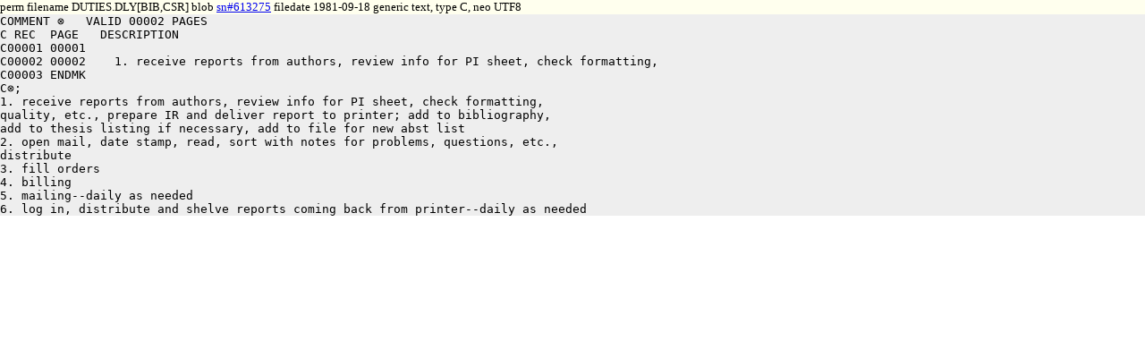

--- FILE ---
content_type: text/html
request_url: https://saildart.org/DUTIES.DLY%5BBIB,CSR%5D
body_size: 626
content:
<!DOCTYPE html>
<html lang="en">
<head><link rel="stylesheet" href="/css/u8.css" /><meta charset="utf-8" />
<title>DUTIES.DLY[BIB,CSR] - www.SailDart.org</title>
</head>
<body id="u8body">
<div id="tagline">perm filename DUTIES.DLY[BIB,CSR]  blob <a href="DUTIES.DLY[BIB,CSR]_blob">sn#613275</a> filedate 1981-09-18 generic text, type C, neo UTF8</div>
<pre id="u8lump">COMMENT ⊗   VALID 00002 PAGES
C REC  PAGE   DESCRIPTION
C00001 00001
C00002 00002	1. receive reports from authors, review info for PI sheet, check formatting,
C00003 ENDMK
C⊗;
1. receive reports from authors, review info for PI sheet, check formatting,
quality, etc., prepare IR and deliver report to printer; add to bibliography,
add to thesis listing if necessary, add to file for new abst list
2. open mail, date stamp, read, sort with notes for problems, questions, etc.,
distribute
3. fill orders
4. billing
5. mailing--daily as needed
6. log in, distribute and shelve reports coming back from printer--daily as needed
</pre>
</body>
</html>
